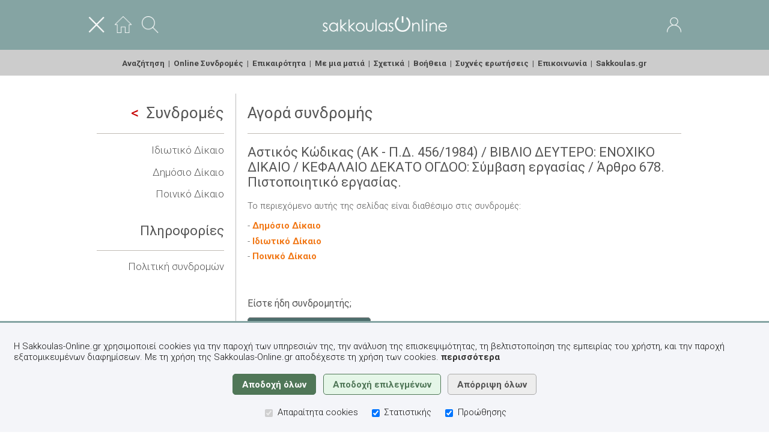

--- FILE ---
content_type: text/html;charset=UTF-8
request_url: https://www.sakkoulas-online.gr/subscriptions/required/9720d9b8201b6e7ca0ac/
body_size: 17269
content:
<!DOCTYPE html>


















































































<html lang="el">
<head>



<title>Sakkoulas-Online.gr&nbsp;-&nbsp;&Sigma;&upsilon;&nu;&delta;&rho;&omicron;&mu;έ&sigmaf;&nbsp;-&nbsp;Ά&rho;&theta;&rho;&omicron; 678. &Pi;&iota;&sigma;&tau;&omicron;&pi;&omicron;&iota;&eta;&tau;&iota;&kappa;ό &epsilon;&rho;&gamma;&alpha;&sigma;ί&alpha;&sigmaf;.</title>
<base href="https://www.sakkoulas-online.gr:443/" />
<meta http-equiv="Content-Type" content="text/html; charset=UTF-8" />
<meta http-equiv="Pragma" content="no-cache" />
<meta http-equiv="Expires" content="-1" />
<meta name="description" content="Η βάση νομικών δεδομένων των Εκδόσεων Σάκκουλα ΑΕ. Βιβλιογραφία, Νομολογία, Νομοθεσία." />
<meta name="viewport" content="width=1100" />
<meta name="facebook-domain-verification" content="28523i4te7xvbokbhebh0489evu6wx" />

<link rel="shortcut icon" href="ext/img/favicon.ico" />
<link rel="apple-touch-icon" href="ext/img/iOSFavicon.png" />

<link rel="stylesheet" type="text/css" href="//fonts.googleapis.com/css?family=Roboto:300,400,700|Roboto+Condensed:300&subset=latin,greek-ext,greek,latin-ext" />
<link rel="stylesheet" type="text/css" href="resources/css/jquery-ui/jquery-ui.css?v=1.13.2" />
<link rel="stylesheet" type="text/css" href="resources/css/common.css?v=1.49" />
<link rel="stylesheet" type="text/css" href="resources/css/home.css?v=1.49" />
<link rel="stylesheet" type="text/css" href="resources/css/reader.css?v=1.49" />

<script type="text/javascript" src="resources/js/jquery/jquery.js?v=3.6.0"></script>
<script type="text/javascript" src="resources/js/jquery-ui/jquery-ui.js?v=1.13.2"></script>
<script type="text/javascript" src="resources/js/scripts.js?v=1.49"></script>
<script type="text/javascript" src="resources/js/search.js?v=1.49"></script>
<script type="text/javascript" src="resources/js/reader.js?v=1.49"></script>
<script type="text/javascript" src="resources/js/dialog-home.js?v=1.49"></script>

<script type="text/javascript" src="resources/plugins/jquery.ui.touch-punch/jquery.ui.touch-punch.min.js"></script>
<script type="text/javascript" src="resources/plugins/jquery.print/jquery.print.js"></script>
<script type="text/javascript" src="resources/plugins/clipboard/clipboard-2.0.4.min.js"></script>
<script type="text/javascript" src="https://www.google.com/recaptcha/api.js?hl=el"></script>


</head>
<body>



<script type="text/javascript">
$(function() {
	$('body').bind('click', function(e) {
		if($('div#sx-sb-div').dialog('isOpen') && !$(e.target).closest('.search-sort-by-selector').length && !$(e.target).closest('.ui-dialog').length) { $('div#sx-sb-div').dialog('close'); }
		if($('div#dialog-reader-cm').dialog('isOpen') && !$(e.target).closest('.ui-dialog').length) { $('div#dialog-reader-cm').dialog('close'); }
	});
	
});
function toggleMainMenu() { $('div.home-menu').slideToggle('fast', function() { $('img#home-header-menu-btn').prop('src', 'resources/img/portal/header/menu-' + ( $(this).is(':visible') ? 'close' : 'open' ) + '.png'); persistAreaVisibility('main_menu', $(this).is(':visible')); }); }
</script>
<style type="text/css">
div.home-header-area { vertical-align: middle !important; }
div.home-header-side { width: 30%; }
div.home-header-side img { vertical-align: middle; }
img#admin-role-icon { opacity: .8; }
</style>

<div id="home-header" role="banner">

	<div class="home-header-content">

		<div class="fullwidth data">

			<div>
				<div class="home-header-area home-header-side">

				<a href="javascript:toggleMainMenu()"><img id="home-header-menu-btn" src="resources/img/portal/header/menu-close.png" alt="&#x395;&#x3BC;&#x3C6;&#x3AC;&#x3BD;&#x3B9;&#x3C3;&#x3B7; / &#x3B1;&#x3C0;&#x3CC;&#x3BA;&#x3C1;&#x3C5;&#x3C8;&#x3B7; &#x3BC;&#x3B5;&#x3BD;&#x3BF;&#x3CD;" height="28"></a>&nbsp;&nbsp;&nbsp;&nbsp;
				<a href="/"><img src="resources/img/portal/header/home.png" alt="Αρχική" height="28"></a>&nbsp;&nbsp;&nbsp;&nbsp;
				<a href="search/"><img src="resources/img/portal/header/search.png" alt="Αναζήτηση" height="28"></a>

				</div>
				<div class="home-header-area center"><a href="/"><img src="resources/img/portal/logos/sakkoulas-online.png" alt="Αρχική σελίδα" /></a></div>
				<div class="home-header-area home-header-side right">

				
					<a href="access/login/">
						<img src="resources/img/portal/header/user.png" alt="Είσοδος"></a>
					
					
				

				</div>
			</div>

		</div>

	</div>

</div>

<div class="home-menu" role="menu">

	<div class="home-header-content center">

	<a class="menu-item-search" href="search/" role="menuitem">Αναζήτηση</a>&nbsp;&nbsp;|&nbsp;
	<a class="menu-item-subscriptions" href="subscriptions/" role="menuitem">Online Συνδρομές</a>&nbsp;&nbsp;|&nbsp;
	<a class="menu-item-news" href="news/" role="menuitem">Επικαιρότητα</a>&nbsp;&nbsp;|&nbsp;
	<a class="menu-item-in-a-nutshell" href="info/in-a-nutshell/" role="menuitem">&#x39C;&#x3B5; &#x3BC;&#x3B9;&#x3B1; &#x3BC;&#x3B1;&#x3C4;&#x3B9;&#x3AC;</a>&nbsp;&nbsp;|&nbsp;
	<a class="menu-item-about" href="info/about/" role="menuitem">Σχετικά</a>&nbsp;&nbsp;|&nbsp;
	<a class="menu-item-help" href="help/" role="menuitem">Βοήθεια</a>&nbsp;&nbsp;|&nbsp;
	<a class="menu-item-faqs" href="info/faqs/" role="menuitem">Συχνές ερωτήσεις</a>&nbsp;&nbsp;|&nbsp;
	<a class="menu-item-contact" href="info/contact/action/header/" role="menuitem">Επικοινωνία</a>&nbsp;&nbsp;|&nbsp;
	<a href="https://www.sakkoulas.gr/" role="menuitem">Sakkoulas.gr</a>

	</div>

</div>

<div id="SERVER_MSG" style="margin-bottom: .5em;"></div>


<div class="home-content">

	<div id="home-columns">

		<div id="home-column-left">

		<h1>
		
			
				<a href="subscriptions/"><span class="back-to-list"></span>Συνδρομές</a>
			
			
		
		</h1>
		<hr>

		
		<p class="larger"><a class="" href="subscriptions/info/idiotiko-dikaio/">Ιδιωτικό Δίκαιο</a></p>
		
		<p class="larger"><a class="" href="subscriptions/info/dimosio-dikaio/">Δημόσιο Δίκαιο</a></p>
		
		<p class="larger"><a class="" href="subscriptions/info/poiniko-dikaio/">Ποινικό Δίκαιο</a></p>
		

		

		<div style="height: .25em;"></div>

		<h2>Πληροφορίες</h2>

		<hr>

		<p class="larger"><a class="" href="subscriptions/about/">Πολιτική συνδρομών</a></p>

		</div>

		<div id="home-column-content">

		
		













































































<h1>Αγορά συνδρομής</h1>

<hr/>


	
	

<h2>Αστικός Κώδικας (ΑΚ - Π.Δ. 456/1984) / ΒΙΒΛΙΟ ΔΕΥΤΕΡΟ: ΕΝΟΧΙΚΟ ΔΙΚΑΙΟ / ΚΕΦΑΛΑΙΟ ΔΕΚΑΤΟ ΟΓΔΟΟ: Σύμβαση εργασίας / Άρθρο 678. Πιστοποιητικό εργασίας.</h2>

	



<p>
	&#x3A4;&#x3BF; &#x3C0;&#x3B5;&#x3C1;&#x3B9;&#x3B5;&#x3C7;&#x3CC;&#x3BC;&#x3B5;&#x3BD;&#x3BF; &#x3B1;&#x3C5;&#x3C4;&#x3AE;&#x3C2; &#x3C4;&#x3B7;&#x3C2; &#x3C3;&#x3B5;&#x3BB;&#x3AF;&#x3B4;&#x3B1;&#x3C2; &#x3B5;&#x3AF;&#x3BD;&#x3B1;&#x3B9; &#x3B4;&#x3B9;&#x3B1;&#x3B8;&#x3AD;&#x3C3;&#x3B9;&#x3BC;&#x3BF;
	
	&#x3C3;&#x3C4;&#x3B9;&#x3C2; &#x3C3;&#x3C5;&#x3BD;&#x3B4;&#x3C1;&#x3BF;&#x3BC;&#x3AD;&#x3C2;:
</p>



	

	
	<div style="margin-bottom: .5em;">-&nbsp;<a href="subscriptions/info/dimosio-dikaio/" class="strong orange">Δημόσιο Δίκαιο</a></div>
	

	
	<div style="margin-bottom: .5em;">-&nbsp;<a href="subscriptions/info/idiotiko-dikaio/" class="strong orange">Ιδιωτικό Δίκαιο</a></div>
	

	
	<div style="margin-bottom: .5em;">-&nbsp;<a href="subscriptions/info/poiniko-dikaio/" class="strong orange">Ποινικό Δίκαιο</a></div>
	






<div>&nbsp;</div>
<div>&nbsp;</div>

<h3>Είστε ήδη συνδρομητής;</h3>

<p style="margin-top: 1.5em;"><a href="access/login/redirect/?targetUrl=/reader/9720d9b8201b6e7ca0ac/" class="button action-btn">Είσοδος στο σύστημα &raquo;</a></p>

<div>&nbsp;</div>

<h3>&#x395;&#x3BD;&#x3B4;&#x3B9;&#x3B1;&#x3C6;&#x3AD;&#x3C1;&#x3B5;&#x3C3;&#x3C4;&#x3B5; &#x3BD;&#x3B1; &#x3B1;&#x3C0;&#x3BF;&#x3BA;&#x3C4;&#x3AE;&#x3C3;&#x3B5;&#x3C4;&#x3B5; &#x3C3;&#x3C5;&#x3BD;&#x3B4;&#x3C1;&#x3BF;&#x3BC;&#x3AE;;</h3>

<p style="margin-top: 2em;"><a href="call-me-back/ref-pg/home/" class="button action-btn" style="background-color: #5c505c;">&#x395;&#x3BA;&#x3B4;&#x3AE;&#x3BB;&#x3C9;&#x3C3;&#x3B7; &#x3B5;&#x3BD;&#x3B4;&#x3B9;&#x3B1;&#x3C6;&#x3AD;&#x3C1;&#x3BF;&#x3BD;&#x3C4;&#x3BF;&#x3C2; &raquo;</a></p>

<div>&nbsp;</div>

<hr>

<div class="home-text">
<div style="height: .5em;"></div>

<p>
&#x397; <span class="strong">Sakkoulas-Online</span> <a href="info/in-a-nutshell/">&#x3BC;&#x3B5; &#x3BC;&#x3B9;&#x3B1; &#x3BC;&#x3B1;&#x3C4;&#x3B9;&#x3AC;</a>.
</p>

<p>
<a href="access/new-account/">&#x395;&#x3B3;&#x3B3;&#x3C1;&#x3B1;&#x3C6;&#x3B5;&#x3AF;&#x3C4;&#x3B5;</a> &#x3C3;&#x3C4;&#x3B7; <span class="strong">Sakkoulas-Online.gr</span>,
&#x3C4;&#x3B7; &#x3C3;&#x3CD;&#x3B3;&#x3C7;&#x3C1;&#x3BF;&#x3BD;&#x3B7; &#x3B2;&#x3AC;&#x3C3;&#x3B7; &#x3BD;&#x3BF;&#x3BC;&#x3B9;&#x3BA;&#x3CE;&#x3BD;
&#x3B4;&#x3B5;&#x3B4;&#x3BF;&#x3BC;&#x3AD;&#x3BD;&#x3C9;&#x3BD;, &#x3BA;&#x3B1;&#x3B9; &#x3B1;&#x3C0;&#x3BF;&#x3BA;&#x3C4;&#x3AE;&#x3C3;&#x3C4;&#x3B5;
&#x3C0;&#x3C1;&#x3CC;&#x3C3;&#x3B2;&#x3B1;&#x3C3;&#x3B7; &#x3C3;&#x3C4;&#x3B1; &#x3C0;&#x3BB;&#x3AE;&#x3C1;&#x3B7; &#x3BA;&#x3B5;&#x3AF;&#x3BC;&#x3B5;&#x3BD;&#x3B1;
&#x3C0;&#x3B5;&#x3C1;&#x3B9;&#x3C3;&#x3C3;&#x3CC;&#x3C4;&#x3B5;&#x3C1;&#x3C9;&#x3BD; &#x3B1;&#x3C0;&#x3CC; 1000 &#x3B2;&#x3B9;&#x3B2;&#x3BB;&#x3AF;&#x3C9;&#x3BD;,
21 &#x3BD;&#x3BF;&#x3BC;&#x3B9;&#x3BA;&#x3CE;&#x3BD; &#x3C0;&#x3B5;&#x3C1;&#x3B9;&#x3BF;&#x3B4;&#x3B9;&#x3BA;&#x3CE;&#x3BD; &#x3B1;&#x3C0;&#x3CC; &#x3C4;&#x3BF;
&#x3AD;&#x3C4;&#x3BF;&#x3C2; 1989, &#x3B1;&#x3B4;&#x3B7;&#x3BC;&#x3BF;&#x3C3;&#x3AF;&#x3B5;&#x3C5;&#x3C4;&#x3B7;&#x3C2;
&#x3BD;&#x3BF;&#x3BC;&#x3BF;&#x3BB;&#x3BF;&#x3B3;&#x3AF;&#x3B1;&#x3C2; &#x3BA;&#x3B1;&#x3B9; &#x3BD;&#x3BF;&#x3BC;&#x3BF;&#x3B8;&#x3B5;&#x3C3;&#x3AF;&#x3B1;&#x3C2;.
</p>
<p>
&#x39C;&#x3B5;&#x3AF;&#x3BD;&#x3B5;&#x3C4;&#x3B5; &#x3B4;&#x3B9;&#x3B1;&#x3C1;&#x3BA;&#x3CE;&#x3C2;
&#x3B5;&#x3BD;&#x3B7;&#x3BC;&#x3B5;&#x3C1;&#x3C9;&#x3BC;&#x3AD;&#x3BD;&#x3BF;&#x3B9; &#x3BC;&#x3B5; &#x3CC;&#x3BB;&#x3B5;&#x3C2; &#x3C4;&#x3B9;&#x3C2;
&#x3BD;&#x3AD;&#x3B5;&#x3C2; &#x3BA;&#x3C5;&#x3BA;&#x3BB;&#x3BF;&#x3C6;&#x3BF;&#x3C1;&#x3AF;&#x3B5;&#x3C2; &#x3C4;&#x3C9;&#x3BD;
&#x395;&#x3BA;&#x3B4;&#x3CC;&#x3C3;&#x3B5;&#x3C9;&#x3BD; &#x3A3;&#x3AC;&#x3BA;&#x3BA;&#x3BF;&#x3C5;&#x3BB;&#x3B1;.
</p>

</div>





		

		</div>

	</div>

</div>


<div id="home-footer" role="contentinfo">

	<div class="home-footer-content relative">

		<img src="resources/img/portal/buttons/back-to-top.png" class="footer-back-to-top hand" alt="Back to top" onclick="backToTop()">

		<div class="fullwidth table">
			<div class="table-cell" style="width: 42%;" role="menu">

			<a class="menu-item-terms" href="info/terms/" role="menuitem">Όροι χρήσης</a>&nbsp;-
			<a class="menu-item-privacy-policy" href="info/privacy-policy/" role="menuitem">Πολιτική απορρήτου</a>&nbsp;-
			<a class="menu-item-about-cookies" href="info/about-cookies/" role="menuitem">Χρήση Cookies</a>

			</div>
			<div class="table-cell center">

			&nbsp;
			<a href="https://www.linkedin.com/company/sakkoulas-online-law/" target="_blank"><img src="resources/img/app/social/web/LinkedIn.png" class="middle" alt="LinkedIn" style="width: 30px;"></a>&nbsp;&nbsp;
			<a href="https://www.facebook.com/sakkoulasonline/" target="_blank"><img src="resources/img/app/social/web/Facebook.png" class="middle" alt="Facebook" style="width: 30px;"></a>&nbsp;&nbsp;
			<a href="https://www.youtube.com/channel/UCBb6rK7TmQlmnJeuM7iz8MQ/" target="_blank"><img src="resources/img/app/social/web/YouTube.png" class="middle" alt="YouTube" style="width: 30px;"></a>&nbsp;
			&nbsp;

			</div>
			<div class="table-cell right" style="width: 42%;">

			&copy; 2014-2026&nbsp;Εκδόσεις Σάκκουλα ΑΕ (Αθήνα, Θεσσαλονίκη), v.2

			</div>
		</div>

	</div>

</div>





<!--googleoff: index-->
<script type="text/javascript">
function acceptSakkoulasOnlineCookies(level) {
	var selStats = level === 1 || ( level === 0 && $('div#cookie-consent-div input[name=cookies-statistics]').is(':checked') );
	var selMktg = level === 1 || ( level === 0 && $('div#cookie-consent-div input[name=cookies-marketing]').is(':checked') );
	$.ajax({
		type: 'GET',
		contentType: 'application/json; charset=utf-8',
		url: '/ws/util/cookies/select/',
		data: { statistics: selStats, marketing: selMktg },
		dataType: 'json',
		success: function(data, textStatus) {
			if(data.code === 200) {
				try {
					gtag('consent', 'update', {
						'ad_storage': selMktg ? 'granted' : 'denied',
						'ad_user_data': selMktg ? 'granted' : 'denied',
						'ad_personalization': selMktg ? 'granted' : 'denied',
						'analytics_storage': selStats ? 'granted' : 'denied'
					});
				} catch(e) {}
				$('div#cookie-consent-div').hide();
			}
		},
		error: function(data, textStatus, errorThrown) {
			$('div#cookie-consent-div').hide();
		}
	});
}
</script>

<style type="text/css">
div#cookie-consent-div { width: 100%; color: #111; background-color: #f4f5f9; position: fixed; bottom: 0; padding: 1em 1.5em 1.5em 1.5em; border-top: 3px #85a4a3 solid; }
div#cookie-consent-div p.txt { font-size: 1em; }
div#cookie-consent-div a { font-weight: 700; color: #333; }
div#cookie-consent-div .button { display: inline; font-family: 'Roboto', sans-serif; font-size: 1em; font-weight: 700; padding: .5em 1em; margin: .3em .25em; border-radius: 5px; }
div#cookie-consent-div input#cookie-accept-all-btn { color: #ffffff; background-color: #507758; border: 1px #507758 solid; }
div#cookie-consent-div input#cookie-accept-sel-btn { color: #507758; background-color: #e5f6e8; border: 1px #507758 solid; }
div#cookie-consent-div input#cookie-reject-all-btn { color: #555; background-color: #ededed; border: 1px #aaa solid; }
div.cookie-consent-option { display: inline-block; font-size: 1em; padding: 0 .5em; }
div.cookie-consent-option input { margin-right: .25em; }
</style>

<div id="cookie-consent-div">
	<p class="txt">
		Η Sakkoulas-Online.gr χρησιμοποιεί cookies για την παροχή των υπηρεσιών της, την ανάλυση της επισκεψιμότητας, τη βελτιστοποίηση της εμπειρίας του χρήστη, και την παροχή εξατομικευμένων διαφημίσεων. Με τη χρήση της Sakkoulas-Online.gr αποδέχεστε τη χρήση των cookies.
		<a href="/info/about-cookies/"><span class="lowercase">Περισσότερα</span></a>
	</p>
	<p class="center">
		<input type="button" id="cookie-accept-all-btn" class="button" value="Αποδοχή όλων" onclick="acceptSakkoulasOnlineCookies(1)">
		<input type="button" id="cookie-accept-sel-btn" class="button" value="Αποδοχή επιλεγμένων" onclick="acceptSakkoulasOnlineCookies(0)">
		<input type="button" id="cookie-reject-all-btn" class="button" value="Απόρριψη όλων" onclick="acceptSakkoulasOnlineCookies(-1)">
	</p>
	<div class="center">
		<div class="cookie-consent-option"><input type="checkbox" name="cookies-necerssary" value="" class="middle" checked disabled aria-label="Απαραίτητα cookies"> Απαραίτητα cookies</div>
		<div class="cookie-consent-option"><input type="checkbox" name="cookies-statistics" value="" class="middle" checked aria-label="Στατιστικής"> Στατιστικής</div>
		<div class="cookie-consent-option"><input type="checkbox" name="cookies-marketing" value="" class="middle" checked aria-label="Προώθησης"> Προώθησης</div>
	</div>
</div>
<!--googleon: index-->

















<script type="text/javascript" src="//www.googleadservices.com/pagead/conversion.js"></script>
<script async src="https://www.googletagmanager.com/gtag/js?id=AW-836012478"></script>

<script type="text/javascript">

window.dataLayer = window.dataLayer || [];
function gtag(){ dataLayer.push(arguments); }

gtag('consent', 'default', { 'ad_storage': 'denied', 'ad_user_data': 'denied', 'ad_personalization': 'denied', 'analytics_storage': 'denied' });
gtag('consent', 'update', { 'ad_storage': 'denied', 'ad_user_data': 'denied', 'ad_personalization': 'denied', 'analytics_storage': 'denied' });

gtag('js', new Date());
gtag('config', 'AW-836012478');

(function(w,d,s,l,i){w[l]=w[l]||[];w[l].push({'gtm.start':new Date().getTime(),event:'gtm.js'});var f=d.getElementsByTagName(s)[0],j=d.createElement(s),dl=l!='dataLayer'?'&l='+l:'';j.async=true;j.src='https://www.googletagmanager.com/gtm.js?id='+i+dl;f.parentNode.insertBefore(j,f);})(window,document,'script','dataLayer','GTM-523XXK3');



</script>

<noscript>
<iframe src="https://www.googletagmanager.com/ns.html?id=GTM-523XXK3" height="0" width="0" style="display:none;visibility:hidden"></iframe>

</noscript>




</body>

</html>
